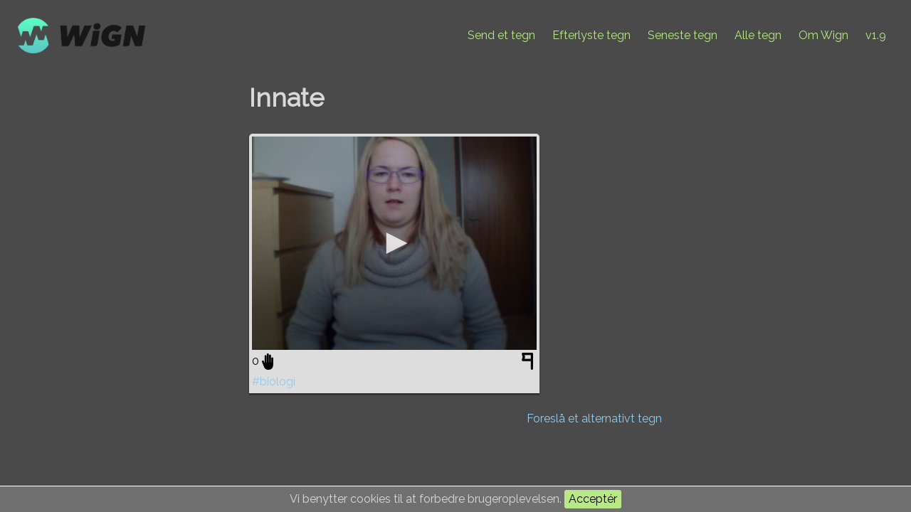

--- FILE ---
content_type: text/html; charset=UTF-8
request_url: https://wign.dk/sign/innate
body_size: 2066
content:
<!DOCTYPE html>
<html lang="da">
    <head prefix="og: http://ogp.me/ns#">
        <meta charset="utf-8">
        <meta http-equiv="X-UA-Compatible" content="IE=edge">
        <meta name="viewport" content="width=device-width, initial-scale=0.6">

        <title>Wign :: Innate</title>

            <link rel="canonical" href="https://wign.dk/sign/Innate" />

<meta property="og:site_name" content="Wign" />
<meta property="og:title" content="Wign :: Innate" />
<meta property="og:description" content="Wign har tegnet for Innate. Kom og tag en rejse i vores udvalg af tegn, og bliv inspireret." />
<meta property="og:url" content="https://wign.dk/sign/Innate" />
<meta property="og:type" content="website" />
<meta property="og:locale" content="da_DK" />

<meta property="og:image" content="https://www.cameratag.com/videos/v-3d591999-9c13-41ff-8985-ca352ba72313/360p-16x9/thumb.png" />
<meta property="og:image:type" content="image/png" />
<meta property="og:image:width" content="640" />
<meta property="og:image:height" content="360" />


<meta property="og:video" content="https://www.cameratag.com/videos/v-3d591999-9c13-41ff-8985-ca352ba72313/360p-16x9/mp4.mp4" />
<meta property="og:video:secure_url" content="https://www.cameratag.com/videos/v-3d591999-9c13-41ff-8985-ca352ba72313/360p-16x9/mp4.mp4" />
<meta property="og:video:type" content="video/mp4" />
<meta property="og:video:width" content="640" />
<meta property="og:video:height" content="360" />

        <link rel="apple-touch-icon" sizes="57x57" href="/apple-icon-57x57.png">
<link rel="apple-touch-icon" sizes="60x60" href="/apple-icon-60x60.png">
<link rel="apple-touch-icon" sizes="72x72" href="/apple-icon-72x72.png">
<link rel="apple-touch-icon" sizes="76x76" href="/apple-icon-76x76.png">
<link rel="apple-touch-icon" sizes="114x114" href="/apple-icon-114x114.png">
<link rel="apple-touch-icon" sizes="120x120" href="/apple-icon-120x120.png">
<link rel="apple-touch-icon" sizes="144x144" href="/apple-icon-144x144.png">
<link rel="apple-touch-icon" sizes="152x152" href="/apple-icon-152x152.png">
<link rel="apple-touch-icon" sizes="180x180" href="/apple-icon-180x180.png">
<link rel="icon" type="image/png" sizes="192x192"  href="/android-icon-192x192.png">
<link rel="icon" type="image/png" sizes="32x32" href="/favicon-32x32.png">
<link rel="icon" type="image/png" sizes="96x96" href="/favicon-96x96.png">
<link rel="icon" type="image/png" sizes="16x16" href="/favicon-16x16.png">
<link rel="manifest" href="/manifest.json">
<meta name="msapplication-TileColor" content="#4A4A4A">
<meta name="msapplication-TileImage" content="/ms-icon-144x144.png">
<meta name="theme-color" content="#4A4A4A">        <script src="//code.jquery.com/jquery-2.1.3.min.js"></script>
<script src="//code.jquery.com/ui/1.11.4/jquery-ui.min.js"></script>

<link href='//fonts.googleapis.com/css?family=Raleway:100,400' rel='stylesheet' type='text/css'>
<link rel="stylesheet" href="//code.jquery.com/ui/1.11.4/themes/smoothness/jquery-ui.css">
<link rel="stylesheet" href="https://wign.dk/css/style.css">


    <meta name="csrf-token" content="CtPKuxfH1iKA3cePHQncwmgSVMC2ZzSdgQ1R79BI">
    <script>
        var addUrl = "https://wign.dk/createVote"; // Used in another script file
        var delUrl = "https://wign.dk/deleteVote"; // Used in another script file

        $(function () {
            $(document).tooltip({
                position: {my: "center bottom", at: "center top-5", collision: "none"}
            });
        });
    </script>
    <script src="/js/script.js" type="text/javascript"></script>
<script src='//cameratag.com/v12/js/cameratag.min.js' type='text/javascript'></script>
<link rel='stylesheet' href='//cameratag.com/static/12/cameratag.css'>
    </head>
    <body>
        <div class="banner">
            <a href="https://wign.dk"><img src="https://wign.dk/images/wign_logo_new.png" alt="Wign logo" class="wign logo-banner"></a>
        <ul class="menu">
        <li><a href="https://wign.dk/new">Send et tegn</a></li>
        <li><a href="https://wign.dk/ask">Efterlyste tegn</a></li>
        <li><a href="https://wign.dk/signs">Seneste tegn</a></li>
        <li><a href="https://wign.dk/all">Alle tegn</a></li> 
        <li><a href="https://wign.dk/about">Om Wign</a></li>
        <li><span class="brand">v1.9</span></li>
    </ul>
</div>
        <div class="wrapper">
                <h1>Innate</h1>
        
    <div id="signs">
		        			

            <div class="sign" data-count="0" data-id="1702">
                                <player id="video_1702"
                        data-uuid="v-3d591999-9c13-41ff-8985-ca352ba72313"
                        data-controls="true"
                        data-displaytitle="false"
                        data-displaydescription="false"
                        data-download="true"
                        data-mute="true"></player>
                <span class="count">0</span>
                                    <a href="#" class="addVote" title="Jeg bruger det tegn">&nbsp;</a>
                                <a href="https://wign.dk/flagSignView/1702" class="flagSign"
                   title="Rapportér tegnet"><img src="https://wign.dk/images/flag-black.png"
                                                           class="anmeld"></a>
                <div class="desc"><a href="https://wign.dk/hashtag/biologi">#biologi</a></div>
            </div>
            </div>
            <a href="https://wign.dk/new/Innate"
           class="float--right"
           title="Lav en ny tegnforslag af Innate">Foreslå et alternativt tegn</a>
    
        </div>

        <div class="js-cookie-consent cookie-consent">

    <span class="cookie-consent__message">
        Vi benytter cookies til at forbedre brugeroplevelsen.
    </span>

    <button class="js-cookie-consent-agree cookie-consent__agree">
        Acceptér
    </button>

</div>

    <script>

        window.laravelCookieConsent = (function () {

            const COOKIE_VALUE = 1;
            const COOKIE_DOMAIN = 'wign.dk';

            function consentWithCookies() {
                setCookie('laravel_cookie_consent', COOKIE_VALUE, 7300);
                hideCookieDialog();
            }

            function cookieExists(name) {
                return (document.cookie.split('; ').indexOf(name + '=' + COOKIE_VALUE) !== -1);
            }

            function hideCookieDialog() {
                const dialogs = document.getElementsByClassName('js-cookie-consent');

                for (let i = 0; i < dialogs.length; ++i) {
                    dialogs[i].style.display = 'none';
                }
            }

            function setCookie(name, value, expirationInDays) {
                const date = new Date();
                date.setTime(date.getTime() + (expirationInDays * 24 * 60 * 60 * 1000));
                document.cookie = name + '=' + value
                    + ';expires=' + date.toUTCString()
                    + ';domain=' + COOKIE_DOMAIN
                    + ';path=/'
                    + '';
            }

            if (cookieExists('laravel_cookie_consent')) {
                hideCookieDialog();
            }

            const buttons = document.getElementsByClassName('js-cookie-consent-agree');

            for (let i = 0; i < buttons.length; ++i) {
                buttons[i].addEventListener('click', consentWithCookies);
            }

            return {
                consentWithCookies: consentWithCookies,
                hideCookieDialog: hideCookieDialog
            };
        })();
    </script>

    </body>
</html>

--- FILE ---
content_type: text/html; charset=utf-8
request_url: https://www.cameratag.com/api/v14/apps/a-49088bd0-39cc-0132-ccc4-12313914f10b/assets/v-3d591999-9c13-41ff-8985-ca352ba72313/thumbnails.vtt
body_size: 285
content:
WEBVTT

00:00:00.0 --> 00:00:00.13333333333333333
https://www.cameratag.com/assets/v-3d591999-9c13-41ff-8985-ca352ba72313/vga_filmstrip.jpg?max_height=3000#xywh=0,0,133,100

00:00:00.13333333333333333 --> 00:00:00.26666666666666666
https://www.cameratag.com/assets/v-3d591999-9c13-41ff-8985-ca352ba72313/vga_filmstrip.jpg?max_height=3000#xywh=0,100,133,100

00:00:00.26666666666666666 --> 00:00:00.4
https://www.cameratag.com/assets/v-3d591999-9c13-41ff-8985-ca352ba72313/vga_filmstrip.jpg?max_height=3000#xywh=0,200,133,100

00:00:00.4 --> 00:00:00.5333333333333333
https://www.cameratag.com/assets/v-3d591999-9c13-41ff-8985-ca352ba72313/vga_filmstrip.jpg?max_height=3000#xywh=0,300,133,100

00:00:00.5333333333333333 --> 00:00:00.6666666666666666
https://www.cameratag.com/assets/v-3d591999-9c13-41ff-8985-ca352ba72313/vga_filmstrip.jpg?max_height=3000#xywh=0,400,133,100

00:00:00.6666666666666666 --> 00:00:00.8
https://www.cameratag.com/assets/v-3d591999-9c13-41ff-8985-ca352ba72313/vga_filmstrip.jpg?max_height=3000#xywh=0,500,133,100

00:00:00.8 --> 00:00:00.9333333333333333
https://www.cameratag.com/assets/v-3d591999-9c13-41ff-8985-ca352ba72313/vga_filmstrip.jpg?max_height=3000#xywh=0,600,133,100

00:00:00.9333333333333333 --> 00:00:01.0666666666666667
https://www.cameratag.com/assets/v-3d591999-9c13-41ff-8985-ca352ba72313/vga_filmstrip.jpg?max_height=3000#xywh=0,700,133,100

00:00:01.0666666666666667 --> 00:00:01.2
https://www.cameratag.com/assets/v-3d591999-9c13-41ff-8985-ca352ba72313/vga_filmstrip.jpg?max_height=3000#xywh=0,800,133,100

00:00:01.2 --> 00:00:01.3333333333333333
https://www.cameratag.com/assets/v-3d591999-9c13-41ff-8985-ca352ba72313/vga_filmstrip.jpg?max_height=3000#xywh=0,900,133,100

00:00:01.3333333333333333 --> 00:00:01.4666666666666666
https://www.cameratag.com/assets/v-3d591999-9c13-41ff-8985-ca352ba72313/vga_filmstrip.jpg?max_height=3000#xywh=0,1000,133,100

00:00:01.4666666666666666 --> 00:00:01.6
https://www.cameratag.com/assets/v-3d591999-9c13-41ff-8985-ca352ba72313/vga_filmstrip.jpg?max_height=3000#xywh=0,1100,133,100

00:00:01.6 --> 00:00:01.7333333333333334
https://www.cameratag.com/assets/v-3d591999-9c13-41ff-8985-ca352ba72313/vga_filmstrip.jpg?max_height=3000#xywh=0,1200,133,100

00:00:01.7333333333333334 --> 00:00:01.8666666666666667
https://www.cameratag.com/assets/v-3d591999-9c13-41ff-8985-ca352ba72313/vga_filmstrip.jpg?max_height=3000#xywh=0,1300,133,100

00:00:01.8666666666666667 --> 00:00:02.0
https://www.cameratag.com/assets/v-3d591999-9c13-41ff-8985-ca352ba72313/vga_filmstrip.jpg?max_height=3000#xywh=0,1400,133,100

00:00:02.0 --> 00:00:02.1333333333333333
https://www.cameratag.com/assets/v-3d591999-9c13-41ff-8985-ca352ba72313/vga_filmstrip.jpg?max_height=3000#xywh=0,1500,133,100

00:00:02.1333333333333333 --> 00:00:02.2666666666666666
https://www.cameratag.com/assets/v-3d591999-9c13-41ff-8985-ca352ba72313/vga_filmstrip.jpg?max_height=3000#xywh=0,1600,133,100

00:00:02.2666666666666666 --> 00:00:02.4
https://www.cameratag.com/assets/v-3d591999-9c13-41ff-8985-ca352ba72313/vga_filmstrip.jpg?max_height=3000#xywh=0,1700,133,100

00:00:02.4 --> 00:00:02.533333333333333
https://www.cameratag.com/assets/v-3d591999-9c13-41ff-8985-ca352ba72313/vga_filmstrip.jpg?max_height=3000#xywh=0,1800,133,100

00:00:02.533333333333333 --> 00:00:02.6666666666666665
https://www.cameratag.com/assets/v-3d591999-9c13-41ff-8985-ca352ba72313/vga_filmstrip.jpg?max_height=3000#xywh=0,1900,133,100

00:00:02.6666666666666665 --> 00:00:02.8
https://www.cameratag.com/assets/v-3d591999-9c13-41ff-8985-ca352ba72313/vga_filmstrip.jpg?max_height=3000#xywh=0,2000,133,100

00:00:02.8 --> 00:00:02.933333333333333
https://www.cameratag.com/assets/v-3d591999-9c13-41ff-8985-ca352ba72313/vga_filmstrip.jpg?max_height=3000#xywh=0,2100,133,100

00:00:02.933333333333333 --> 00:00:03.0666666666666664
https://www.cameratag.com/assets/v-3d591999-9c13-41ff-8985-ca352ba72313/vga_filmstrip.jpg?max_height=3000#xywh=0,2200,133,100

00:00:03.0666666666666664 --> 00:00:03.2
https://www.cameratag.com/assets/v-3d591999-9c13-41ff-8985-ca352ba72313/vga_filmstrip.jpg?max_height=3000#xywh=0,2300,133,100

00:00:03.2 --> 00:00:03.3333333333333335
https://www.cameratag.com/assets/v-3d591999-9c13-41ff-8985-ca352ba72313/vga_filmstrip.jpg?max_height=3000#xywh=0,2400,133,100

00:00:03.3333333333333335 --> 00:00:03.466666666666667
https://www.cameratag.com/assets/v-3d591999-9c13-41ff-8985-ca352ba72313/vga_filmstrip.jpg?max_height=3000#xywh=0,2500,133,100

00:00:03.466666666666667 --> 00:00:03.6
https://www.cameratag.com/assets/v-3d591999-9c13-41ff-8985-ca352ba72313/vga_filmstrip.jpg?max_height=3000#xywh=0,2600,133,100

00:00:03.6 --> 00:00:03.7333333333333334
https://www.cameratag.com/assets/v-3d591999-9c13-41ff-8985-ca352ba72313/vga_filmstrip.jpg?max_height=3000#xywh=0,2700,133,100

00:00:03.7333333333333334 --> 00:00:03.8666666666666667
https://www.cameratag.com/assets/v-3d591999-9c13-41ff-8985-ca352ba72313/vga_filmstrip.jpg?max_height=3000#xywh=0,2800,133,100

00:00:03.8666666666666667 --> 00:00:04.0
https://www.cameratag.com/assets/v-3d591999-9c13-41ff-8985-ca352ba72313/vga_filmstrip.jpg?max_height=3000#xywh=0,2900,133,100

00:00:04.0 --> 00:00:04.133333333333333
https://www.cameratag.com/assets/v-3d591999-9c13-41ff-8985-ca352ba72313/vga_filmstrip.jpg?max_height=3000#xywh=0,3000,133,100

